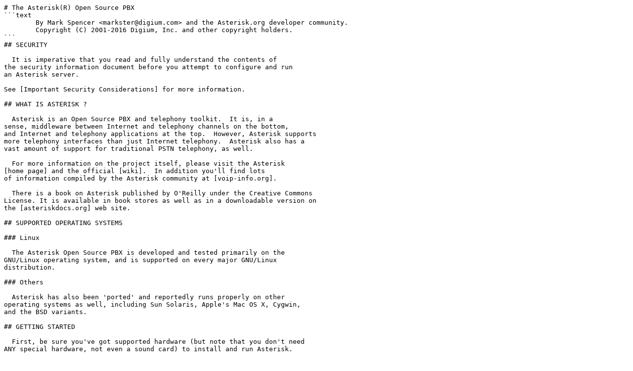

--- FILE ---
content_type: text/markdown; charset=utf-8
request_url: https://downloads.asterisk.org/pub/telephony/asterisk/releases/README-15.4.0-rc2.md
body_size: 10714
content:
# The Asterisk(R) Open Source PBX
```text
        By Mark Spencer <markster@digium.com> and the Asterisk.org developer community.
        Copyright (C) 2001-2016 Digium, Inc. and other copyright holders.
```
## SECURITY

  It is imperative that you read and fully understand the contents of
the security information document before you attempt to configure and run
an Asterisk server.

See [Important Security Considerations] for more information.

## WHAT IS ASTERISK ?

  Asterisk is an Open Source PBX and telephony toolkit.  It is, in a
sense, middleware between Internet and telephony channels on the bottom,
and Internet and telephony applications at the top.  However, Asterisk supports
more telephony interfaces than just Internet telephony.  Asterisk also has a
vast amount of support for traditional PSTN telephony, as well.

  For more information on the project itself, please visit the Asterisk
[home page] and the official [wiki].  In addition you'll find lots
of information compiled by the Asterisk community at [voip-info.org].

  There is a book on Asterisk published by O'Reilly under the Creative Commons
License. It is available in book stores as well as in a downloadable version on
the [asteriskdocs.org] web site.

## SUPPORTED OPERATING SYSTEMS

### Linux

  The Asterisk Open Source PBX is developed and tested primarily on the
GNU/Linux operating system, and is supported on every major GNU/Linux
distribution.

### Others

  Asterisk has also been 'ported' and reportedly runs properly on other
operating systems as well, including Sun Solaris, Apple's Mac OS X, Cygwin,
and the BSD variants.

## GETTING STARTED

  First, be sure you've got supported hardware (but note that you don't need
ANY special hardware, not even a sound card) to install and run Asterisk.

Supported telephony hardware includes:
* All Analog and Digital Interface cards from [Digium]
* QuickNet Internet PhoneJack and LineJack (http://www.quicknet.net)
* any full duplex sound card supported by ALSA, OSS, or PortAudio
* any ISDN card supported by mISDN on Linux
* The Xorcom Astribank channel bank
* VoiceTronix OpenLine products

### UPGRADING FROM AN EARLIER VERSION

  If you are updating from a previous version of Asterisk, make sure you
read the [UPGRADE.txt] file in the source directory. There are some files
and configuration options that you will have to change, even though we
made every effort possible to maintain backwards compatibility.

  In order to discover new features to use, please check the configuration
examples in the [configs] directory of the source code distribution.  For a
list of new features in this version of Asterisk, see the [CHANGES] file.

### NEW INSTALLATIONS

  Ensure that your system contains a compatible compiler and development
libraries.  Asterisk requires either the GNU Compiler Collection (GCC) version
3.0 or higher, or a compiler that supports the C99 specification and some of
the gcc language extensions.  In addition, your system needs to have the C
library headers available, and the headers and libraries for ncurses.

  There are many modules that have additional dependencies.  To see what
libraries are being looked for, see `./configure --help`, or run
`make menuselect` to view the dependencies for specific modules.

  On many distributions, these dependencies are installed by packages with names
like 'glibc-devel', 'ncurses-devel', 'openssl-devel' and 'zlib-devel'
or similar.

So, let's proceed:
1. Read this file.

  There are more documents than this one in the [doc] directory.  You may also
want to check the configuration files that contain examples and reference
guides in the [configs] directory.

2. Run `./configure`

  Execute the configure script to guess values for system-dependent
variables used during compilation.

3. Run `make menuselect` _\[optional]_

  This is needed if you want to select the modules that will be compiled and to
check dependencies for various optional modules.

4. Run `make`

Assuming the build completes successfully:

5. Run `make install`

  If this is your first time working with Asterisk, you may wish to install
the sample PBX, with demonstration extensions, etc.  If so, run:

6. Run `make samples`

  Doing so will overwrite any existing configuration files you have installed.

7. Finally, you can launch Asterisk in the foreground mode (not a daemon) with:
```
        # asterisk -vvvc
```
  You'll see a bunch of verbose messages fly by your screen as Asterisk
initializes (that's the "very very verbose" mode).  When it's ready, if
you specified the "c" then you'll get a command line console, that looks
like this:
```
        *CLI>
```
  You can type "core show help" at any time to get help with the system.  For help
with a specific command, type "core show help <command>".  To start the PBX using
your sound card, you can type "console dial" to dial the PBX.  Then you can use
"console answer", "console hangup", and "console dial" to simulate the actions
of a telephone.  Remember that if you don't have a full duplex sound card
(and Asterisk will tell you somewhere in its verbose messages if you do/don't)
then it won't work right (not yet).

  "man asterisk" at the Unix/Linux command prompt will give you detailed
information on how to start and stop Asterisk, as well as all the command
line options for starting Asterisk.

  Feel free to look over the configuration files in `/etc/asterisk`, where you
will find a lot of information about what you can do with Asterisk.

### ABOUT CONFIGURATION FILES

  All Asterisk configuration files share a common format.  Comments are
delimited by ';' (since '#' of course, being a DTMF digit, may occur in
many places).  A configuration file is divided into sections whose names
appear in []'s.  Each section typically contains two types of statements,
those of the form 'variable = value', and those of the form 'object =>
parameters'.  Internally the use of '=' and '=>' is exactly the same, so
they're used only to help make the configuration file easier to
understand, and do not affect how it is actually parsed.

  Entries of the form 'variable=value' set the value of some parameter in
asterisk.  For example, in [chan_dahdi.conf], one might specify:
```
	switchtype=national
```
  In order to indicate to Asterisk that the switch they are connecting to is
of the type "national".  In general, the parameter will apply to
instantiations which occur below its specification.  For example, if the
configuration file read:
```
	switchtype = national
	channel => 1-4
	channel => 10-12
	switchtype = dms100
	channel => 25-47
```

  The "national" switchtype would be applied to channels one through
four and channels 10 through 12, whereas the "dms100" switchtype would
apply to channels 25 through 47.

  The "object => parameters" instantiates an object with the given
parameters.  For example, the line "channel => 25-47" creates objects for
the channels 25 through 47 of the card, obtaining the settings
from the variables specified above.

### SPECIAL NOTE ON TIME

  Those using SIP phones should be aware that Asterisk is sensitive to
large jumps in time.  Manually changing the system time using date(1)
(or other similar commands) may cause SIP registrations and other
internal processes to fail.  If your system cannot keep accurate time
by itself use [NTP] to keep the system clock
synchronized to "real time".  NTP is designed to keep the system clock
synchronized by speeding up or slowing down the system clock until it
is synchronized to "real time" rather than by jumping the time and
causing discontinuities. Most Linux distributions include precompiled
versions of NTP.  Beware of some time synchronization methods that get
the correct real time periodically and then manually set the system
clock.

  Apparent time changes due to daylight savings time are just that,
apparent.  The use of daylight savings time in a Linux system is
purely a user interface issue and does not affect the operation of the
Linux kernel or Asterisk.  The system clock on Linux kernels operates
on UTC.  UTC does not use daylight savings time.

  Also note that this issue is separate from the clocking of TDM
channels, and is known to at least affect SIP registrations.

### FILE DESCRIPTORS

  Depending on the size of your system and your configuration,
Asterisk can consume a large number of file descriptors.  In UNIX,
file descriptors are used for more than just files on disk.  File
descriptors are also used for handling network communication
(e.g. SIP, IAX2, or H.323 calls) and hardware access (e.g. analog and
digital trunk hardware).  Asterisk accesses many on-disk files for
everything from configuration information to voicemail storage.

  Most systems limit the number of file descriptors that Asterisk can
have open at one time.  This can limit the number of simultaneous
calls that your system can handle.  For example, if the limit is set
at 1024 (a common default value) Asterisk can handle approximately 150
SIP calls simultaneously.  To change the number of file descriptors
follow the instructions for your system below:

#### PAM-BASED LINUX SYSTEM

  If your system uses PAM (Pluggable Authentication Modules) edit
`/etc/security/limits.conf`.  Add these lines to the bottom of the file:
```text
root            soft    nofile          4096
root            hard    nofile          8196
asterisk        soft    nofile          4096
asterisk        hard    nofile          8196
```

(adjust the numbers to taste).  You may need to reboot the system for
these changes to take effect.

#### GENERIC UNIX SYSTEM

  If there are no instructions specifically adapted to your system
above you can try adding the command `ulimit -n 8192` to the script
that starts Asterisk.

## MORE INFORMATION

  See the [doc] directory for more documentation on various features.
Again, please read all the configuration samples that include documentation
on the configuration options.

  Finally, you may wish to visit the [support] site and join the [mailing
list] if you're interested in getting more information.

Welcome to the growing worldwide community of Asterisk users!
```
        Mark Spencer, and the Asterisk.org development community
```

---

Asterisk is a trademark of Digium, Inc.

[home page]: https://www.asterisk.org
[support]: https://www.asterisk.org/support
[wiki]: https://wiki.asterisk.org/
[mailing list]: http://lists.digium.com/mailman/listinfo/asterisk-users
[chan_dahdi.conf]: configs/samples/chan_dahdi.conf.sample
[voip-info.org]: http://www.voip-info.org/wiki-Asterisk
[asteriskdocs.org]: http://www.asteriskdocs.org
[NTP]: http://www.ntp.org/
[Digium]: https://www.digium.com/
[UPGRADE.txt]: UPGRADE.txt
[CHANGES]: CHANGES
[configs]: configs
[doc]: doc
[Important Security Considerations]: https://wiki.asterisk.org/wiki/display/AST/Important+Security+Considerations
